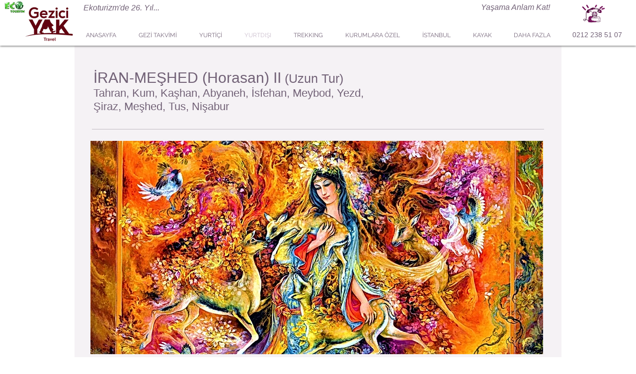

--- FILE ---
content_type: application/javascript
request_url: https://static.parastorage.com/services/events-viewer/1.4057.0/client-viewer/SingleEvent.chunk.min.js
body_size: 5061
content:
"use strict";(("undefined"!=typeof self?self:this).webpackJsonp__wix_events_viewer=("undefined"!=typeof self?self:this).webpackJsonp__wix_events_viewer||[]).push([[721],{4721:(e,t,a)=>{a.d(t,{KQ:()=>l,Kb:()=>r,x2:()=>i});var n=a(87618),o=a(43917);const r=function(e,t,a){void 0===e&&(e="");const r=`${e}/${(0,o.iy)(t)}`;if(a.isEnabled){const e=a.currentLanguage;return(0,n.O$)(r,{lang:e})}return r},i=(e,t)=>e.dates.events[t],l=(e,t)=>{var a;return(null==(a=e.dates.events[(0,o._s)(t)].multiDayInfo)?void 0:a.duration)>1}},3610:(e,t,a)=>{a.d(t,{UI:()=>o,vM:()=>n});const n=(e,t)=>{try{const a=t||document;return a.querySelector(e)?a.querySelector(e).getBoundingClientRect().width:0}catch(e){return 0}},o=(e,t)=>{try{const a=t||document;return a.querySelector(e)?a.querySelector(e).getBoundingClientRect().height:0}catch(e){return 0}}},46835:(e,t,a)=>{a.d(t,{O:()=>w});var n=a(43917),o=a(11700),r=a(28835),i=a(81743),l=a(40994),c=a(87503),s=a(55530),m=a.n(s),d=a(60751),v=a.n(d),u=a(40912),h=a(19690),L=a(71056),g=a(83450);var E=a(91621),p=a(6423),k=a(16929),b={root:"sdphgnc",avatars:"sJnAwq6",avatarsDefault:"slxYmAh",avatarsListLayout:"s_k8Bou",avatarsSingleLayout:"smKzSt2",avatarsCalendarLayout:"slcQHRg",avatarsNewCalendarLayout:"saBekez",avatarsOnImage:"sRCouJq"};const w=e=>{let{event:t,onImage:a,singleLayout:s,calendarLayout:d,listLayout:w}=e;const{t:N}=(0,l.B)(),{experiments:I}=(0,c.W)(),f=(0,g.LJ)((e=>(0,E.VF)(e.component)?(0,p.EK)(e,t):(0,E.EK)(e,t)));let y=(0,g.LJ)((e=>(0,k.Y)(e,(0,n._s)(t))));const x=(0,g.LJ)((e=>((e,t)=>{var a;const{members:n}=e.members;return null==n||null==(a=n[t])?void 0:a.members})(e,(0,n._s)(t))));let J,C;if((0,n.U$)(t))J=(0,o.oG)(x??[],y,3,f),C=(0,o.k)(y,3);else{var B;const e=t;y=(0,n.ee)(t)?(null==(B=e.totalGuests)?void 0:B.YES)??0:e.totalGuests??0,J=(0,o.$O)(e.members,y,(0,n.ee)(e),3,f),C=(0,o.HV)(y,3)}const{openMembersModal:D}=(0,g.fo)();let A=b.avatarsDefault;return a?A=b.avatarsOnImage:s?A=b.avatarsSingleLayout:d?A=I.enabled(r.Y.CalendarRevamp)?b.avatarsNewCalendarLayout:b.avatarsCalendarLayout:w&&(A=b.avatarsListLayout),v().createElement("div",{className:b.root},v().createElement(u.Z,{className:m()(A),maxAmount:3,items:J,size:h.a.small,"data-hook":i.ol},v().createElement(u.Z.TextButton,{onClick:e=>{e.stopPropagation(),D(t.id)},className:b.avatar,"aria-haspopup":"dialog","aria-label":N("members.guestDetails"),hoverStyle:L.fO.underline},C?N("members.moreLink",{amount:C}):N("members.seeAll"))))}},52819:(e,t,a)=>{a.r(t),a.d(t,{default:()=>me});var n=a(24125),o=a(40994),r=a(55530),i=a.n(r),l=a(60751),c=a.n(l),s=a(17024),m=a(3610),d=a(83450),v=a(64381);var u=a(97100),h=a(91621),L=a(6423),g=a(45361),E=a(43917),p=a(35994),k=a(8609);const b={container:"sXIz18",singleEventContainer:"jHIfl5",divider:"TGstrW",date:"pMI2qb",location:"xixIN8",dateWrapper:"yheNnz",compactTextsFont:"FA264N",onImageCompactTextsFont:"z2yURz",left:"KbGbQs",right:"MYiaAc",center:"VAfwU8",noDate:"X842vI",noLocation:"Sq8Iyb"},w=e=>{let{event:t,alignment:a,showDate:n,showLocation:o,onImage:r}=e;const l=(0,d.LJ)(L.Iy),s=(0,d.LJ)(L.od),{startDate:m}=(0,p.Gl)((0,E._s)(t));return l?c().createElement("div",{className:i()(r?b.onImageCompactTextsFont:b.compactTextsFont,b.singleEventContainer,k.A.textLineHeight,b[(0,v.BX)(a)],{[b.noDate]:!n,[b.noLocation]:!o}),"data-hook":"ev-short-date-location",style:{marginBottom:s}},c().createElement("div",{className:b.dateWrapper},c().createElement("div",{className:b.date,"data-hook":"short-date"},m),c().createElement("div",{className:b.divider})),c().createElement("div",{className:b.location,"data-hook":"short-location"},(0,E.Wh)(t))):null};var N=a(85326),I=a(17098);const f="W2ZNnD",y="kVDYpL",x=e=>{let{event:t,onImage:a}=e;const{t:n}=(0,o.B)(),r=(0,d.LJ)(L.cM),l=(0,d.LJ)(L.TY),s=(0,I.bC)(t),m=1===s?n("countdownOneDay"):n("countdownManyDays",{daysLeft:s});return r?c().createElement("div",{className:i()(k.A.textLineHeight,f,{[y]:a}),"data-hook":"ev-countdown",style:{marginBottom:l}},m):null},J={left:"DZBm0d",center:"DCTXbr",right:"hQAwYk",onImage:"Gangn7",offImage:"njGJnp"},C=e=>{let{width:t,height:a}=e;const n=(0,d.LJ)((e=>(0,v.BX)((0,L.Sg)((0,h.AV)(e))))),o=(0,d.LJ)(L.JB);return c().createElement("div",{className:i()(J[n],o?J.onImage:J.offImage),"data-hook":"divider",style:{width:t,height:a}})};var B=a(4721),D=a(62028),A=a(75697);const T={verticalDivider:"aYgk9v",horizontalDivider:"_ZEaNS",innerDivider:"qBCPEN",value:"yiOH0x",title:"CEmW4c",text:"Qkp9SJ",onImageLabel:"aBMIsr",onImageText:"_aZdmE",noInnerDivider:"MTGpiK",horizontal:"WjL3Rv",mobile:"wE4qwT",left:"kTgOYg",right:"UaQiqY",center:"PB_sYE",date:"qj3g_a",location:"j3AQS4",noDate:"TM5zWC",noLocation:"KFhXYl",noDivider:"bcdqU4"},O=e=>{let{text:t,text2:a,dataHook:n,settingsKey:o}=e;const{get:r}=(0,D.t)(),l=r(A.A[o]),s=(0,d.LJ)(L.e),m=(0,d.LJ)(L.Bp),v=(0,d.LJ)(h.AV),u=(0,L.QP)(v),g=(0,L.tB)(v),E=(0,d.LJ)(L.JB);return c().createElement("div",{"data-hook":`${n}-container`,className:i()({[T.noInnerDivider]:!m})},s&&c().createElement("div",{className:i()(T.title,k.A.textNoMargin,{[T.onImageLabel]:E}),"data-hook":`${n}-title`},l),s&&m&&c().createElement("div",{className:T.innerDivider,"data-hook":`${n}-divider`},c().createElement(C,{width:u,height:g})),c().createElement("div",{className:i()(T.text,k.A.textNoMargin,k.A.preWrap,{[T.onImageText]:E})},c().createElement("div",{className:T.value,"data-hook":`${n}-text`},t||"",t&&a?", ":""),a&&c().createElement("div",{className:T.value,"data-hook":`${n}-additional-text`},a)))},S=e=>{let{event:t,dataHook:a,className:n}=e;const o=(0,d.LJ)((e=>(0,B.x2)(e,(0,E._s)(t)))).fullDate,r=(0,d.LJ)(L.Lh),i=(0,d.LJ)(L.r1);return r?c().createElement("div",{className:n,style:{marginBottom:i}},c().createElement(O,{dataHook:a,text:o,settingsKey:"time"})):null},_=e=>{let{event:t,dataHook:a,className:n}=e;const o=(0,d.LJ)(L.I5),r=(0,d.LJ)(L.eX);return o?c().createElement("div",{style:{marginBottom:r},className:n},c().createElement(O,{dataHook:a,text:(0,E.p3)(t),text2:(0,E.Uj)(t),settingsKey:"location"})):null},H=e=>{let{event:t}=e;const a=(0,d.LJ)(L.tw),n=(0,d.LJ)(L.Lh),o=(0,d.LJ)(L.I5),r=(0,d.LJ)(L.L3),l=(0,d.LJ)(h.AV),m=(0,L.q$)(l),u=(0,L.XB)(l),g=(0,L.QP)(l),E=(0,L.tB)(l),p=(0,L.Hr)(l),k=(0,v.BX)((0,L.Sg)(l)),b=(0,L.G9)(l),w=(0,d.LJ)(s.Fr);return a?c().createElement("div",{className:i()(T[k],{[T.noDate]:!n,[T.noLocation]:!o,[T.noDivider]:!r,[T.horizontal]:p,[T.mobile]:w}),"data-hook":"ev-date-location",style:{marginBottom:b}},c().createElement(S,{event:t,className:T.date,dataHook:"date"}),r&&c().createElement("div",{className:T.verticalDivider},c().createElement(C,{width:m,height:u})),r&&c().createElement("div",{className:T.horizontalDivider},c().createElement(C,{width:g,height:E})),c().createElement(_,{event:t,dataHook:"location",className:T.location})):null},F="QwxLu3",$="wdExWB",M=e=>{let{event:t,onImage:a}=e;const n=(0,d.LJ)(L.Hv),o=(0,d.LJ)(L.dw);return n?c().createElement("div",{className:i()(F,k.A.textNoMargin,k.A.preWrap,{[$]:a}),"data-hook":"ev-description",style:{marginBottom:o}},(0,E.$X)(t)):null};var K=a(81743),R=a(37609);const P={background:"PN7j9D",overlay:"P7eGiM",mobile:"OOq_F5"},U=e=>{let{event:t}=e;const a=(0,d.LJ)(L.st),o=(0,d.LJ)(h.AV),r=(0,L.X9)(o),l=(0,L.V1)(o),m=(0,L.qS)(o),u=(0,d.LJ)(s.Fr);return a?c().createElement(c().Fragment,null,r===n.mY.BACKGROUND&&c().createElement("div",{className:P.overlay,"data-hook":"ev-image-background"}),c().createElement("div",{className:i()(P[(0,v.gr)(r)],{[P.mobile]:u}),style:(()=>{if(u)return{width:"100%",minHeight:180,height:r===n.mY.BACKGROUND?"100%":`${m}%`,...r===n.mY.BACKGROUND?{}:{position:"relative"}};switch(r){case n.mY.FULL:default:return{width:`${m}%`,height:"auto",position:"relative"};case n.mY.VERTICAL:return{width:"100%",height:`${m}%`,position:"relative"};case n.mY.BACKGROUND:return{width:"100%",height:"100%"}}})(),id:"ev-image","data-hook":K.cK},c().createElement(R.s,{event:t,opacityFallback:r===n.mY.BACKGROUND,noBackground:r!==n.mY.BACKGROUND,position:l}))):null};var Y=a(46835);const z="YWAUac",X=e=>{let{event:t,onImage:a}=e;return(0,d.LJ)((e=>(0,L.EK)(e,t)))?c().createElement("div",{className:z,"data-hook":"ev-members"},c().createElement(Y.O,{event:t,singleLayout:!0,onImage:a})):null};var V=a(19820);const q="xAH0mk",G="_MlcyF",Z="NBw1Kz",Q="P4qjxu",W="BoD93f",j="CKLKOJ",ee="zLSZXO",te="QQZ4S5",ae="bEXKbn",ne=e=>{let{event:t}=e;const a=(0,d.fo)(),n=(0,d.LJ)(L.gD),o=(0,d.LJ)(s.Fr),r=(0,d.LJ)(h.AV),l=(0,d.LJ)(L.OU),m=o?void 0:(0,L.Ft)(r),v=o?void 0:(0,L.mc)(r),g=(0,d.LJ)(L.JB),p=(0,d.LJ)((e=>(0,h.LI)(r)&&(0,L.$A)(e))),{get:b}=(0,D.t)(),w=oe(t,b),N=l?b(A.A.RSVPTitle):null,I=!(0,E.QJ)(t),f=(0,d.LJ)((e=>(0,u.aD)(e,t))),y=(0,d.LJ)((e=>(0,u.QS)(e,t))),x={minWidth:p?"100%":m,minHeight:v},J=i()(W,k.A.textLineHeight,{[j]:g,[ee]:f});return c().createElement("div",{id:K.wp,className:i()(q,{[ae]:o,[G]:p,[te]:I}),style:{marginBottom:n}},N&&c().createElement("div",{className:i()(Z,{[Q]:g}),"data-hook":"ev-rsvp-button-title"},N),f&&!I?c().createElement(V.F,{event:t,dataHook:"ev-rsvp-button",className:J,style:x,allowExternal:!0},w):c().createElement("button",{style:x,"data-hook":"ev-rsvp-button",className:J,onClick:e=>{y&&e.stopPropagation(),a.navigateToPage({event:t})}},w))},oe=(e,t)=>{const a=(0,E.os)(e),n=(0,E.wB)(e),o=(0,E.PB)(e);return t(a?A.A.noRegistrationBtnText:n&&!o?A.A.registrationClosedButtonText:A.A.oneButton)},re={container:"IOLuL5",contentContainer:"C7DkT1",content:"KvGTRc",compactDivider:"Cn5PoW",center:"pe2Vf2",left:"jtzhoi",right:"HVPDhL",middle:"PeGSNm",top:"QbRhOm",bottom:"VxPqyJ",fullLayout:"GgNVPA",buttonLayout:"jn_rBu",onImageLayout:"sDsJJj",mobile:"vuIcQd",social:"kaDLYn",onImageSocial:"O6BMPb",ribbon:"VkuaAp"},ie="EdMH8t",le="kFjtai",ce=e=>{let{event:t,onImage:a}=e;const n=(0,d.LJ)(L.h8),o=(0,d.LJ)(L.bN);return n?c().createElement("div",{style:{marginBottom:o}},c().createElement("div",{className:i()(ie,k.A.textNoMargin,k.A.preWrap,{[le]:a}),"data-hook":K.X_},c().createElement(V.F,{event:t,allowExternal:!0},(0,E.PZ)(t)))):null},se="ev-content",me=()=>{const{t:e}=(0,o.B)(),{isRTL:t}=(0,d.Vv)(),{dimensions:a}=(0,d.oi)(),r=(0,d.LJ)(u.DP),l=(0,d.LJ)(h.AV),E=(0,L.X9)(l),p=(0,L.Sg)(l),k=(0,L.tc)(l),b=(0,L.Ov)(l),I=(0,L.hZ)(l),f=(0,d.LJ)(L.h1),y=(0,L.Rr)(l),J=(0,L.yp)(l),B=(0,d.LJ)(L.$A),D=(0,d.LJ)(L.JB),A=(0,L.xB)(l),T=(0,L.HJ)(l),O=(0,d.LJ)(L.st),S=(0,L.qS)(l),_=(0,L.$0)(l),F=(0,L.Xx)(l),$=(0,d.LJ)(s.Fr),K=a.height,R=(0,d.LJ)((e=>(0,h.Zk)(e,r))),P=(()=>{try{return window.location.host.includes("editor.wixapps.net")}catch(e){return!1}})(),Y=()=>{const e=(0,m.UI)(`#${se}`);return T||$&&A?e+e*(100/S):Math.max(e+40,400)},z=D?re.onImageSocial:re.social;return c().createElement("div",{className:i()(re.container,{[re.fullLayout]:!B,[re.buttonLayout]:B,[re.onImageLayout]:D,[re.mobile]:$}),style:(()=>{const e={};return $&&E!==n.mY.BACKGROUND?e.minHeight=P?Y():B?void 0:K:e.height=P?Y():B?void 0:K,$?e.flexDirection=T&&F===n.HX.BOTTOM?"column-reverse":"column":T?e.flexDirection=F===n.HX.BOTTOM?"column-reverse":"column":A&&(_===n.Zn.LEFT?e.flexDirection=t?"row-reverse":"row":e.flexDirection=t?"row":"row-reverse"),e})(),id:"ev-frame"},c().createElement(U,{event:r}),c().createElement("div",{style:(()=>{const e={};return $?(e.width="100%",e.minHeight=O&&!D?100-S+"%":"100%",O&&!D&&(e.flexShrink=0)):(e.width=O&&A?100-S+"%":"100%",e.height=O&&T?100-S+"%":"100%"),e})(),id:"ev-content-container","data-hook":"ev-content-container",className:i()(re.contentContainer,re[(0,v.BX)(p)],re[(0,v.pQ)(k)])},c().createElement("div",{id:se,className:re.content},R?c().createElement(g.f,{event:r,className:re.ribbon}):null,c().createElement(x,{event:r,onImage:D}),c().createElement(ce,{event:r,onImage:D}),c().createElement(w,{event:r,alignment:p,showDate:b,showLocation:I,onImage:D}),f&&c().createElement("div",{className:re.compactDivider},c().createElement(C,{width:y,height:J})),c().createElement(M,{event:r,onImage:D}),c().createElement("div",null,c().createElement(H,{event:r})),c().createElement(X,{event:r,onImage:D}),c().createElement(ne,{event:r}),c().createElement(N.x,{hideTitle:!0,spacing:36,t:e,className:z,event:r}))))}},85326:(e,t,a)=>{a.d(t,{x:()=>H,X:()=>_});var n,o=a(81414),r=a.n(o),i=a(43917),l=a(60751),c=a.n(l);!function(e){e[e.Facebook=0]="Facebook",e[e.Twitter=1]="Twitter",e[e.LinkedIn=2]="LinkedIn"}(n||(n={}));var s=a(44851);const m="facebook",d="x",v="linkedin";var u;!function(e){e.CONTINUE="continue",e.CANCEL="cancel",e.X="x",e.SAVE_LEAVE="save_leave",e.DISCONNECT="disconnect",e.TURN_OFF="turn_off",e.SHOW_PRICES="show_prices",e.HIDE_PRICES="hide_prices",e.ZOOM_IN="zoom_in",e.ZOOM_OUT="zoom_out"}(u||(u={}));var h;!function(e){e.ticketDefinition="ticketDefinition",e.priceOption="priceOption",e.policy="policy",e.rsvp="rsvp",e.ticket="ticket",e.order="order",e.category="category",e.coupon="coupon",e.seatingMap="seatingMap",e.scheduleItem="scheduleItem"}(h||(h={}));var L=a(55530),g=a.n(L);const E=e=>{let{size:t,...a}=e;return c().createElement("svg",r()({viewBox:"0 0 9 16",fill:"currentColor",width:t||"9",height:t||"16"},a),c().createElement("path",{d:"M5.39324257,16 L5.39324257,8.70173788 L7.84309113,8.70173788 L8.20960391,5.85761755 L5.39324257,5.85761755 L5.39324257,4.04152086 C5.39324257,3.21816097 5.62190137,2.65686476 6.80283471,2.65686476 L8.30887758,2.65639427 L8.30887758,0.112447437 C8.04822537,0.077631076 7.15429176,0 6.11450584,0 C3.94271768,0 2.45596495,1.32584468 2.45596495,3.75969653 L2.45596495,5.85761755 L-1.0658141e-13,5.85761755 L-1.0658141e-13,8.70173788 L2.45596495,8.70173788 L2.45596495,16 L5.39324257,16 Z",fill:"currentColor",fillRule:"evenodd"}))},p=e=>{let{size:t,...a}=e;return c().createElement("svg",r()({viewBox:"0 0 19 16",fill:"currentColor",width:t||"19",height:t||"16"},a),c().createElement("path",{d:"M2.30367607,0.025974026 C3.49850532,0.025974026 4.46947897,0.885212121 4.46947897,1.94130736 C4.46947897,2.99987879 3.49850532,3.85911688 2.30367607,3.85911688 C1.10464953,3.85911688 0.13647407,2.99987879 0.13647407,1.94130736 C0.13647407,0.885212121 1.10464953,0.025974026 2.30367607,0.025974026 L2.30367607,0.025974026 Z M0.433082736,15.9491169 L4.17287031,15.9491169 L4.17287031,5.31387879 L0.433082736,5.31387879 L0.433082736,15.9491169 Z M6.51467968,5.31325974 L10.0963692,5.31325974 L10.0963692,6.76554545 L10.1467367,6.76554545 C10.6448154,5.92983117 11.8634294,5.04830736 13.680857,5.04830736 C17.4612184,5.04830736 18.159368,7.25087879 18.159368,10.1158312 L18.159368,15.9484978 L14.427975,15.9484978 L14.427975,10.776974 C14.427975,9.54259307 14.4013922,7.95659307 12.4874268,7.95659307 C10.5426813,7.95659307 10.2460727,9.29992641 10.2460727,10.6865931 L10.2460727,15.9484978 L6.51467968,15.9484978 L6.51467968,5.31325974 Z",fill:"currentColor",fillRule:"evenodd"}))},k=e=>{let{width:t,height:a}=e;return c().createElement("svg",{xmlns:"http://www.w3.org/2000/svg",width:t,height:a,viewBox:"0 0 151 142",fill:"currentColor"},c().createElement("path",{d:"M1.24023 0.800049L59.1504 78.2401L0.870117 141.2H13.9902L65.0098 86.08L106.24 141.2H150.88L89.71 59.4101L143.96 0.810049H130.84L83.8496 51.5801L45.8799 0.810049H1.24023V0.800049ZM20.5303 10.46H41.04L131.59 131.53H111.08L20.5303 10.46Z",fill:"currentColor"}))},b=(e,t,a)=>{const o=(e=>Object.entries(e).map((e=>{let[t,a]=e;return`${t}=${encodeURIComponent(a)}`})).join("&"))({[e===n.Facebook?"quote":"text"]:w(e,a)});switch(e){case n.Facebook:default:return`https://www.facebook.com/sharer/sharer.php?u=${t}&${o}`;case n.Twitter:return`https://twitter.com/intent/tweet?url=${t}&${o}`;case n.LinkedIn:return`https://www.linkedin.com/shareArticle?mini=true&url=${encodeURIComponent(t)}`}},w=(e,t)=>{switch(e){case n.Facebook:default:return t("facebookShareTitle");case n.LinkedIn:return t("linkedInShareTitle");case n.Twitter:return t("twitterShareTitle")}},N="kKuXKf",I="RaIPqr",f="LE4lF8",y="DdDzW9",x="iguBq3",J="IuNIzI",C=14,B=e=>{let{t,hideTitle:a,spacing:o=C,row:r,className:i,iconFontSize:l,eventUrl:u,onShare:h,eventId:L,newColors:w=!0}=e;const B=((e,t)=>({[n.Facebook]:b(n.Facebook,e,t),[n.LinkedIn]:b(n.LinkedIn,e,t),[n.Twitter]:b(n.Twitter,e,t)}))(u,t),A=()=>h&&h(L,m),T=()=>h&&h(L,d),O=()=>h&&h(L,v);return c().createElement("div",{"data-hook":"social-bar",className:g()({[x]:r,[J]:w},i)},!a&&c().createElement("div",{className:r?I:N},t("shareEventText")),c().createElement("div",{className:f},c().createElement("a",{target:"_blank",href:B[n.Facebook],className:y,"data-hook":"social-bar-icon-facebook",onClick:A,onKeyPress:(0,s.s4)(A),tabIndex:0,"aria-label":t("a11y.shareButtonLabel",{button:"Facebook"}),rel:"noreferrer"},c().createElement(E,{size:void 0,width:`${D(9,l)}px`,height:`${D(16,l)}px`})),c().createElement("a",{target:"_blank",href:B[n.Twitter],style:{margin:`0 ${o}px`},className:y,"data-hook":"social-bar-icon-x",onClick:T,onKeyPress:(0,s.s4)(T),tabIndex:0,"aria-label":t("a11y.shareButtonLabel",{button:"X"}),rel:"noreferrer"},c().createElement(k,{width:`${D(18,l)}px`,height:`${D(14,l)}px`})),c().createElement("a",{target:"_blank",href:B[n.LinkedIn],className:y,"data-hook":"social-bar-icon-linkedin",onClick:O,onKeyPress:(0,s.s4)(O),tabIndex:0,"aria-label":t("a11y.shareButtonLabel",{button:"LinkedIn"}),rel:"noreferrer"},c().createElement(p,{size:void 0,width:`${D(19,l)}px`,height:`${D(16,l)}px`}))))},D=(e,t)=>t?Math.round(e*t/22*100)/100:e;var A=a(4721),T=a(30404),O=a(83450),S=a(6423);const _=e=>{let{event:t,hideTitle:a,...n}=e;const{pageUrl:o}=(0,O.Vv)(),l=(0,O.LJ)((e=>{var a;return null!=(a=t.eventPageUrl)&&a.base?(0,i.Bp)(t):(0,A.Kb)(o.url,t,e.multilingual)})),s=(0,O.LJ)((e=>(0,T.uy)(e)||a)),{shareEvent:m}=(0,O.fo)();return c().createElement(B,r()({eventUrl:l,hideTitle:s,onShare:(e,t)=>m({eventId:e,buttonName:t}),eventId:t.id},n))},H=e=>(0,O.LJ)(S.S6)?c().createElement(_,e):null},64381:(e,t,a)=>{a.d(t,{BX:()=>o,gr:()=>i,pQ:()=>r});var n=a(24125);const o=e=>l(n.AO,e),r=e=>{const t=l(n.f9,e);return"center"===t?"middle":t},i=e=>l(n.mY,e),l=(e,t)=>{var a;return null==(a=Object.entries(e).find((e=>{let[a,n]=e;return n===t})))?void 0:a[0].toLowerCase()}}}]);
//# sourceMappingURL=SingleEvent.chunk.min.js.map